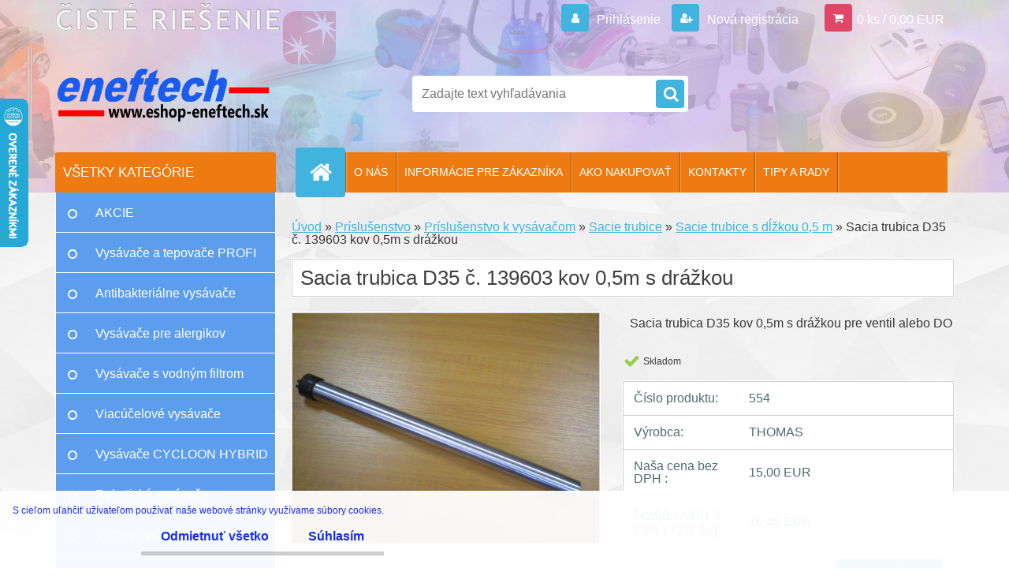

--- FILE ---
content_type: text/html; charset=utf-8
request_url: https://www.eshop-eneftech.sk/Sacia-trubica-D35-c-139603-kov-0-5m-s-drazkou-d59.htm
body_size: 20403
content:


        <!DOCTYPE html>
    <html xmlns:og="http://ogp.me/ns#" xmlns:fb="http://www.facebook.com/2008/fbml" lang="sk" class="tmpl__3r03">
      <head>
          <script>
              window.cookie_preferences = getCookieSettings('cookie_preferences');
              window.cookie_statistics = getCookieSettings('cookie_statistics');
              window.cookie_marketing = getCookieSettings('cookie_marketing');

              function getCookieSettings(cookie_name) {
                  if (document.cookie.length > 0)
                  {
                      cookie_start = document.cookie.indexOf(cookie_name + "=");
                      if (cookie_start != -1)
                      {
                          cookie_start = cookie_start + cookie_name.length + 1;
                          cookie_end = document.cookie.indexOf(";", cookie_start);
                          if (cookie_end == -1)
                          {
                              cookie_end = document.cookie.length;
                          }
                          return unescape(document.cookie.substring(cookie_start, cookie_end));
                      }
                  }
                  return false;
              }
          </script>
                    <script async src="https://www.googletagmanager.com/gtag/js?id="></script>
                            <script>
                    window.dataLayer = window.dataLayer || [];
                    function gtag(){dataLayer.push(arguments)};
                    gtag('consent', 'default', {
                        'ad_storage': String(window.cookie_marketing) !== 'false' ? 'granted' : 'denied',
                        'analytics_storage': String(window.cookie_statistics) !== 'false' ? 'granted' : 'denied',
                        'ad_personalization': String(window.cookie_statistics) !== 'false' ? 'granted' : 'denied',
                        'ad_user_data': String(window.cookie_statistics) !== 'false' ? 'granted' : 'denied'
                    });
                    dataLayer.push({
                        'event': 'default_consent'
                    });
                </script>
                        <title>Sacia trubica D35 139603 0,5m s drážkou | eneftech</title>
        <script type="text/javascript">var action_unavailable='action_unavailable';var id_language = 'sk';var id_country_code = 'SK';var language_code = 'sk-SK';var path_request = '/request.php';var type_request = 'POST';var cache_break = "2518"; var enable_console_debug = false; var enable_logging_errors = false;var administration_id_language = 'sk';var administration_id_country_code = 'SK';</script>          <script type="text/javascript" src="//ajax.googleapis.com/ajax/libs/jquery/1.8.3/jquery.min.js"></script>
          <script type="text/javascript" src="//code.jquery.com/ui/1.12.1/jquery-ui.min.js" ></script>
                  <script src="/wa_script/js/jquery.hoverIntent.minified.js?_=2025-01-22-11-52" type="text/javascript"></script>
        <script type="text/javascript" src="/admin/jscripts/jquery.qtip.min.js?_=2025-01-22-11-52"></script>
                  <script src="/wa_script/js/jquery.selectBoxIt.min.js?_=2025-01-22-11-52" type="text/javascript"></script>
                  <script src="/wa_script/js/bs_overlay.js?_=2025-01-22-11-52" type="text/javascript"></script>
        <script src="/wa_script/js/bs_design.js?_=2025-01-22-11-52" type="text/javascript"></script>
        <script src="/admin/jscripts/wa_translation.js?_=2025-01-22-11-52" type="text/javascript"></script>
        <link rel="stylesheet" type="text/css" href="/css/jquery.selectBoxIt.wa_script.css?_=2025-01-22-11-52" media="screen, projection">
        <link rel="stylesheet" type="text/css" href="/css/jquery.qtip.lupa.css?_=2025-01-22-11-52">
        
                  <script src="/wa_script/js/jquery.colorbox-min.js?_=2025-01-22-11-52" type="text/javascript"></script>
          <link rel="stylesheet" type="text/css" href="/css/colorbox.css?_=2025-01-22-11-52">
          <script type="text/javascript">
            jQuery(document).ready(function() {
              (function() {
                function createGalleries(rel) {
                  var regex = new RegExp(rel + "\\[(\\d+)]"),
                      m, group = "g_" + rel, groupN;
                  $("a[rel*=" + rel + "]").each(function() {
                    m = regex.exec(this.getAttribute("rel"));
                    if(m) {
                      groupN = group + m[1];
                    } else {
                      groupN = group;
                    }
                    $(this).colorbox({
                      rel: groupN,
                      slideshow:false,
                       maxWidth: "85%",
                       maxHeight: "85%",
                       returnFocus: false
                    });
                  });
                }
                createGalleries("lytebox");
                createGalleries("lyteshow");
              })();
            });</script>
          <script type="text/javascript">
      function init_products_hovers()
      {
        jQuery(".product").hoverIntent({
          over: function(){
            jQuery(this).find(".icons_width_hack").animate({width: "130px"}, 300, function(){});
          } ,
          out: function(){
            jQuery(this).find(".icons_width_hack").animate({width: "10px"}, 300, function(){});
          },
          interval: 40
        });
      }
      jQuery(document).ready(function(){

        jQuery(".param select, .sorting select").selectBoxIt();

        jQuery(".productFooter").click(function()
        {
          var $product_detail_link = jQuery(this).parent().find("a:first");

          if($product_detail_link.length && $product_detail_link.attr("href"))
          {
            window.location.href = $product_detail_link.attr("href");
          }
        });
        init_products_hovers();
        
        ebar_details_visibility = {};
        ebar_details_visibility["user"] = false;
        ebar_details_visibility["basket"] = false;

        ebar_details_timer = {};
        ebar_details_timer["user"] = setTimeout(function(){},100);
        ebar_details_timer["basket"] = setTimeout(function(){},100);

        function ebar_set_show($caller)
        {
          var $box_name = $($caller).attr("id").split("_")[0];

          ebar_details_visibility["user"] = false;
          ebar_details_visibility["basket"] = false;

          ebar_details_visibility[$box_name] = true;

          resolve_ebar_set_visibility("user");
          resolve_ebar_set_visibility("basket");
        }

        function ebar_set_hide($caller)
        {
          var $box_name = $($caller).attr("id").split("_")[0];

          ebar_details_visibility[$box_name] = false;

          clearTimeout(ebar_details_timer[$box_name]);
          ebar_details_timer[$box_name] = setTimeout(function(){resolve_ebar_set_visibility($box_name);},300);
        }

        function resolve_ebar_set_visibility($box_name)
        {
          if(   ebar_details_visibility[$box_name]
             && jQuery("#"+$box_name+"_detail").is(":hidden"))
          {
            jQuery("#"+$box_name+"_detail").slideDown(300);
          }
          else if(   !ebar_details_visibility[$box_name]
                  && jQuery("#"+$box_name+"_detail").not(":hidden"))
          {
            jQuery("#"+$box_name+"_detail").slideUp(0, function() {
              $(this).css({overflow: ""});
            });
          }
        }

        
        jQuery("#user_icon").hoverIntent({
          over: function(){
            ebar_set_show(this);
            jQuery("#ebar_right_content .img_cart, #basket_icon").qtip("hide");
          } ,
          out: function(){
            ebar_set_hide(this);
          },
          interval: 40
        });
        
        jQuery("#user_icon").click(function(e)
        {
          if(jQuery(e.target).attr("id") == "user_icon")
          {
            window.location.href = "https://www.eshop-eneftech.sk/eneftech/e-login/";
          }
        });

        jQuery("#basket_icon").click(function(e)
        {
          if(jQuery(e.target).attr("id") == "basket_icon")
          {
            window.location.href = "https://www.eshop-eneftech.sk/eneftech/e-basket/";
          }
        });
      BS.Basket.$default_top_basket = false;
      });
    </script>        <meta http-equiv="Content-language" content="sk">
        <meta http-equiv="Content-Type" content="text/html; charset=utf-8">
        <meta name="language" content="slovak">
        <meta name="keywords" content="sacia,trubica,d35,139603,kov,0,5m,drážkou">
        <meta name="description" content="Sacia trubica s priemerom D35 (uvádzaná aj ako D32 kvôli vnútornému priemeru 32 mm) s drážkou určená pre tepovače a centrálne vysávače. Je vhodné">
        <meta name="revisit-after" content="1 Days">
        <meta name="distribution" content="global">
        <meta name="expires" content="never">
                  <meta name="expires" content="never">
                    <link rel="previewimage" href="https://www.eshop-eneftech.sk/fotky29286/fotos/_vyr_59Sacia-trubica-D35-139603-kov-0-5-m-s-drazkou.jpg" />
                    <link rel="canonical" href="https://www.eshop-eneftech.sk/Sacia-trubica-D35-c-139603-kov-0-5m-s-drazkou-d59.htm"/>
          <meta property="og:image" content="http://www.eshop-eneftech.sk/fotky29286/fotos/_vyrn_59Sacia-trubica-D35-139603-kov-0-5-m-s-drazkou.jpg" />
<meta property="og:image:secure_url" content="https://www.eshop-eneftech.sk/fotky29286/fotos/_vyrn_59Sacia-trubica-D35-139603-kov-0-5-m-s-drazkou.jpg" />
<meta property="og:image:type" content="image/jpeg" />

<meta name="google-site-verification" content="rT_HEIQ6-3tWgkzjuCZC8Gd1g6M8MReKgBFvYq_VNnE"/>            <meta name="robots" content="index, follow">
                      <link href="//www.eshop-eneftech.sk/fotky29286/favicon.ico" rel="icon" type="image/x-icon">
          <link rel="shortcut icon" type="image/x-icon" href="//www.eshop-eneftech.sk/fotky29286/favicon.ico">
                  <link rel="stylesheet" type="text/css" href="/css/lang_dependent_css/lang_sk.css?_=2025-01-22-11-52" media="screen, projection">
                <link rel='stylesheet' type='text/css' href='/wa_script/js/styles.css?_=2025-01-22-11-52'>
        <script language='javascript' type='text/javascript' src='/wa_script/js/javascripts.js?_=2025-01-22-11-52'></script>
        <script language='javascript' type='text/javascript' src='/wa_script/js/check_tel.js?_=2025-01-22-11-52'></script>
          <script src="/assets/javascripts/buy_button.js?_=2025-01-22-11-52"></script>
            <script type="text/javascript" src="/wa_script/js/bs_user.js?_=2025-01-22-11-52"></script>
        <script type="text/javascript" src="/wa_script/js/bs_fce.js?_=2025-01-22-11-52"></script>
        <script type="text/javascript" src="/wa_script/js/bs_fixed_bar.js?_=2025-01-22-11-52"></script>
        <script type="text/javascript" src="/bohemiasoft/js/bs.js?_=2025-01-22-11-52"></script>
        <script src="/wa_script/js/jquery.number.min.js?_=2025-01-22-11-52" type="text/javascript"></script>
        <script type="text/javascript">
            BS.User.id = 29286;
            BS.User.domain = "eneftech";
            BS.User.is_responsive_layout = true;
            BS.User.max_search_query_length = 50;
            BS.User.max_autocomplete_words_count = 5;

            WA.Translation._autocompleter_ambiguous_query = ' Hľadaný výraz je pre našeptávač príliš všeobecný. Zadajte prosím ďalšie znaky, slová alebo pokračujte odoslaním formulára pre vyhľadávanie.';
            WA.Translation._autocompleter_no_results_found = ' Neboli nájdené žiadne produkty ani kategórie.';
            WA.Translation._error = " Chyba";
            WA.Translation._success = " Úspech";
            WA.Translation._warning = " Upozornenie";
            WA.Translation._multiples_inc_notify = '<p class="multiples-warning"><strong>Tento produkt je možné objednať iba v násobkoch #inc#. </strong><br><small>Vami zadaný počet kusov bol navýšený podľa tohto násobku.</small></p>';
            WA.Translation._shipping_change_selected = " Zmeniť...";
            WA.Translation._shipping_deliver_to_address = "_shipping_deliver_to_address";

            BS.Design.template = {
              name: "3r03",
              is_selected: function(name) {
                if(Array.isArray(name)) {
                  return name.indexOf(this.name) > -1;
                } else {
                  return name === this.name;
                }
              }
            };
            BS.Design.isLayout3 = true;
            BS.Design.templates = {
              TEMPLATE_ARGON: "argon",TEMPLATE_NEON: "neon",TEMPLATE_CARBON: "carbon",TEMPLATE_XENON: "xenon",TEMPLATE_AURUM: "aurum",TEMPLATE_CUPRUM: "cuprum",TEMPLATE_ERBIUM: "erbium",TEMPLATE_CADMIUM: "cadmium",TEMPLATE_BARIUM: "barium",TEMPLATE_CHROMIUM: "chromium",TEMPLATE_SILICIUM: "silicium",TEMPLATE_IRIDIUM: "iridium",TEMPLATE_INDIUM: "indium",TEMPLATE_OXYGEN: "oxygen",TEMPLATE_HELIUM: "helium",TEMPLATE_FLUOR: "fluor",TEMPLATE_FERRUM: "ferrum",TEMPLATE_TERBIUM: "terbium",TEMPLATE_URANIUM: "uranium",TEMPLATE_ZINCUM: "zincum",TEMPLATE_CERIUM: "cerium",TEMPLATE_KRYPTON: "krypton",TEMPLATE_THORIUM: "thorium",TEMPLATE_ETHERUM: "etherum",TEMPLATE_KRYPTONIT: "kryptonit",TEMPLATE_TITANIUM: "titanium",TEMPLATE_PLATINUM: "platinum"            };
        </script>
        <script>
(function(i,s,o,g,r,a,m){i['GoogleAnalyticsObject']=r;i[r]=i[r]||function(){
(i[r].q=i[r].q||[]).push(arguments)},i[r].l=1*new Date();a=s.createElement(o),
m=s.getElementsByTagName(o)[0];a.async=1;a.src=g;m.parentNode.insertBefore(a,m)
})(window,document,'script','//www.google-analytics.com/analytics.js','ga');

ga('create', 'UA-23893962-4', 'auto');
ga('send', 'pageview');
</script>

<script type="text/javascript">
  var _koloo = _koloo || [];
  _koloo['kLicense'] = 'KO-8A14DA6E-519';
  (function() {
    var kolooscr = document.createElement('script');
    var proto = (document.location.protocol=='https:' ? 'https' : 'http');
    var scins = document.getElementsByTagName('script')[0];
    kolooscr.type = 'text/javascript'; kolooscr.async=true;
    kolooscr.src = proto + '://hd.koloo.net/oo.js';
    scins.parentNode.insertBefore(kolooscr, scins);
  })();
</script>

<script type="text/javascript">
  var _koloo = _koloo || [];
  _koloo['kLicense'] = 'KO-FF62E635-571';
  (function() {
    var kolooscr = document.createElement('script');
    var proto = (document.location.protocol=='https:' ? 'https' : 'http');
    var scins = document.getElementsByTagName('script')[0];
    kolooscr.type = 'text/javascript'; kolooscr.async=true;
    kolooscr.src = proto + '://hd.koloo.net/oo.js';
    scins.parentNode.insertBefore(kolooscr, scins);
  })();
</script>
<meta name="facebook-domain-verification" content="56w97qvsvjlub01k8s7j7zxohoglk8">
          <script src="/js/progress_button/modernizr.custom.js"></script>
                      <link rel="stylesheet" type="text/css" href="/bower_components/owl.carousel/dist/assets/owl.carousel.min.css" />
            <link rel="stylesheet" type="text/css" href="/bower_components/owl.carousel/dist/assets/owl.theme.default.min.css" />
            <script src="/bower_components/owl.carousel/dist/owl.carousel.min.js"></script>
                    <link rel="stylesheet" type="text/css" href="//static.bohemiasoft.com/jave/style.css?_=2025-01-22-11-52" media="screen">
                    <link rel="stylesheet" type="text/css" href="/css/font-awesome.4.7.0.min.css" media="screen">
          <link rel="stylesheet" type="text/css" href="/sablony/nove/3r03/3r03blue/css/product_var3.css?_=2025-01-22-11-52" media="screen">
                    <link rel="stylesheet"
                type="text/css"
                id="tpl-editor-stylesheet"
                href="/sablony/nove/3r03/3r03blue/css/colors.css?_=2025-01-22-11-52"
                media="screen">

          <meta name="viewport" content="width=device-width, initial-scale=1.0">
          <link rel="stylesheet" 
                   type="text/css" 
                   href="https://static.bohemiasoft.com/custom-css/neon.css?_1764923377" 
                   media="screen">            <script src="//static.bohemiasoft.com/jave/js/jquery.masonry.min.js?_=2025-01-22-11-52" type="text/javascript"></script>
            <link rel="stylesheet" type="text/css" href="/css/steps_order.css?_=2025-01-22-11-52" media="screen"><style type="text/css">
               <!--#site_logo{
                  width: 275px;
                  height: 100px;
                  background-image: url('/fotky29286/design_setup/images/logo_logo-eneftech-eshop-450x120.png?cache_time=1543830995');
                  background-repeat: no-repeat;
                  
                }html body .myheader { 
          background-image: url('/fotky29286/design_setup/images/custom_image_centerpage.jpg?cache_time=1543830995');
          border: black;
          background-repeat: no-repeat;
          background-position: 50% 0%;
          
        }#page_background{
                  
                  background-repeat: repeat;
                  background-position: 0px 0px;
                  background-color: transparent;
                }.bgLupa{
                  padding: 0;
                  border: none;
                }
      /***font nadpisu***/
      #left-box .title_left_eshop {
          color: #ffffff!important;
      }
      /***pozadi nadpisu***/
      #left-box .title_left_eshop {
          background-color: #ed7b11!important;
      }
      /***font kategorie***/
      body #page .leftmenu2 ul li a {
                  color: #ffffff!important;
      }
      body #page .leftmenu ul li a {
                  color: #ffffff!important;
      }
      /***pozadi kategorie***/
      body #page .leftmenu2 ul li a {
                  background-color:#5c9ded!important;
      }
      body #page .leftmenu ul li a {
                  background-color:#5c9ded!important;
      }
      /***font kategorie - hover, active***/
      body #page .leftmenu2 ul li a:hover, body #page .leftmenu2 ul li.leftmenuAct a {
                  color:#10135c !important;
      }
      body #page .leftmenu ul li a:hover, body #page .leftmenu ul li.leftmenuAct a {
                  color:#10135c !important;
      }
      /***pozadi kategorie - hover, active***/
      body #page .leftmenu2 ul li a:hover, body #page .leftmenu2 ul li.leftmenuAct a {
                  background-color:#5c9ded!important;
      }
      #left-box .leftmenu > ul > li:hover > a, html #page ul li.leftmenuAct a, #left-box ul li a:hover {
                  background-color:#5c9ded!important;
      }
      /***before kategorie***/
      #left-box li a::before {
                  color: #ffffff!important; 
        } 
      /***before kategorie - hover, active***/
      .leftmenu li:hover a::before, .leftmenuAct a::before, .leftmenu2 li:hover a::before, .leftmenuAct a::before {
                  color: #ffffff!important; 
        }
      /***ramecek***/
      #left-box ul li a, #left-box .leftmenu > ul > li:hover > a, #left-box .leftmenuAct a, #left-box .leftmenu2 > ul > li:hover > a, #left-box .leftmenuAct a {
          border-color: #ffffff!important;
        }
      /***font podkategorie***/
      body #page .leftmenu2 ul ul li a {
                  color:#1a4a85!important;
        }
      body #page .leftmenu ul ul li a, body #page .leftmenu ul li.leftmenuAct ul li a {
            color:#1a4a85!important;
            border-color:#1a4a85!important;
        }
      /***pozadi podkategorie***/
      body #page .leftmenu2 ul ul li a {
                  background-color:#e3e3ed!important;
      }
      body #page .leftmenu ul ul li a, #left-box .leftmenu ul ul::after, #left-box .leftmenu ul ul, html #page ul ul li.leftmenuAct {
                  background-color:#e3e3ed!important;
      }
      /***font podkategorie - hover, active***/
      body #page .leftmenu2 ul ul li a:hover, body #page .leftmenu2 ul ul li.leftmenu2Act a{
                  color: #1a4a85 !important;
        }
      body #page .leftmenu ul ul li a:hover, body #page .leftmenu ul li.leftmenuAct ul li a:hover{
            color: #1a4a85 !important;
        }
      /***pozadi podkategorie - hover, active***/
      body #page .leftmenu2 ul ul li a:hover, body #page .leftmenu2 ul ul li.leftmenu2Act a{
                  background-color:#e3e3ed!important;
        }
      body #page .leftmenu ul ul li a:hover, body #page .leftmenu ul ul li.leftmenuAct a{
                  border-color:#e3e3ed!important;
        }
      /***before podkategorie***/
      html #left-box .leftmenu2 ul ul a::before{
                  color: #4b8cdc!important; 
        }
      html #left-box .leftmenu ul ul a::before{
                  color: #4b8cdc!important; 
      }
      /***before podkategorie - hover, active***/
      html #left-box .leftmenu2 ul ul li:hover a::before, html #left-box .leftmenu2 ul ul li.leftmenu2Act a::before{
                  color: #4b8cdc !important; 
        }
      html #left-box .leftmenu ul ul li:hover a::before, html #left-box .leftmenu ul ul li.leftmenuAct a::before{
                  color: #4b8cdc !important; 
        } /***font oddelovace***/
      body #page .leftmenu2 ul li.leftmenuCat, body #page .leftmenu2 ul li.leftmenuCat:hover {
                  color: #1a4a85!important;
        }
      body #page .leftmenu ul li.leftmenuCat, body #page .leftmenu ul li.leftmenuCat:hover {
                  color: #1a4a85!important;
        }/***pozadi oddelovace***/
      body #page .leftmenu2 ul li.leftmenuCat, body #page .leftmenu2 ul li.leftmenuCat:hover {
                  background-color:#dbdbeb!important;
        }
      body #page .leftmenu ul li.leftmenuCat, body #page .leftmenu ul li.leftmenuCat:hover {
                  background-color:#dbdbeb!important;
        }/***ramecek oddelovace***/
      .centerpage_params_filter_areas .ui-slider-range, .category-menu-sep-order-1, .category-menu-sep-order-2, .category-menu-sep-order-3, .category-menu-sep-order-4, .category-menu-sep-order-5, .category-menu-sep-order-6, .category-menu-sep-order-7, .category-menu-sep-order-8, .category-menu-sep-order-9, .category-menu-sep-order-10, .category-menu-sep-order-11, .category-menu-sep-order-12, .category-menu-sep-order-13, .category-menu-sep-order-14, .category-menu-sep-order-15, textarea:hover {
          border-color: #4b8cdc!important;
        }

 :root { 
 }
-->
                </style>          <link rel="stylesheet" type="text/css" href="/fotky29286/design_setup/css/user_defined.css?_=1486708311" media="screen, projection">
                    <script type="text/javascript" src="/admin/jscripts/wa_dialogs.js?_=2025-01-22-11-52"></script>
            <script>
      $(document).ready(function() {
        if (getCookie('show_cookie_message' + '_29286_sk') != 'no') {
          if($('#cookies-agreement').attr('data-location') === '0')
          {
            $('.cookies-wrapper').css("top", "0px");
          }
          else
          {
            $('.cookies-wrapper').css("bottom", "0px");
          }
          $('.cookies-wrapper').show();
        }

        $('#cookies-notify__close').click(function() {
          setCookie('show_cookie_message' + '_29286_sk', 'no');
          $('#cookies-agreement').slideUp();
          $("#masterpage").attr("style", "");
          setCookie('cookie_preferences', 'true');
          setCookie('cookie_statistics', 'true');
          setCookie('cookie_marketing', 'true');
          window.cookie_preferences = true;
          window.cookie_statistics = true;
          window.cookie_marketing = true;
          if(typeof gtag === 'function') {
              gtag('consent', 'update', {
                  'ad_storage': 'granted',
                  'analytics_storage': 'granted',
                  'ad_user_data': 'granted',
                  'ad_personalization': 'granted'
              });
          }
         return false;
        });

        $("#cookies-notify__disagree").click(function(){
            save_preferences();
        });

        $('#cookies-notify__preferences-button-close').click(function(){
            var cookies_notify_preferences = $("#cookies-notify-checkbox__preferences").is(':checked');
            var cookies_notify_statistics = $("#cookies-notify-checkbox__statistics").is(':checked');
            var cookies_notify_marketing = $("#cookies-notify-checkbox__marketing").is(':checked');
            save_preferences(cookies_notify_preferences, cookies_notify_statistics, cookies_notify_marketing);
        });

        function save_preferences(preferences = false, statistics = false, marketing = false)
        {
            setCookie('show_cookie_message' + '_29286_sk', 'no');
            $('#cookies-agreement').slideUp();
            $("#masterpage").attr("style", "");
            setCookie('cookie_preferences', preferences);
            setCookie('cookie_statistics', statistics);
            setCookie('cookie_marketing', marketing);
            window.cookie_preferences = preferences;
            window.cookie_statistics = statistics;
            window.cookie_marketing = marketing;
            if(marketing && typeof gtag === 'function')
            {
                gtag('consent', 'update', {
                    'ad_storage': 'granted'
                });
            }
            if(statistics && typeof gtag === 'function')
            {
                gtag('consent', 'update', {
                    'analytics_storage': 'granted',
                    'ad_user_data': 'granted',
                    'ad_personalization': 'granted',
                });
            }
            if(marketing === false && BS && BS.seznamIdentity) {
                BS.seznamIdentity.clearIdentity();
            }
        }

        /**
         * @param {String} cookie_name
         * @returns {String}
         */
        function getCookie(cookie_name) {
          if (document.cookie.length > 0)
          {
            cookie_start = document.cookie.indexOf(cookie_name + "=");
            if (cookie_start != -1)
            {
              cookie_start = cookie_start + cookie_name.length + 1;
              cookie_end = document.cookie.indexOf(";", cookie_start);
              if (cookie_end == -1)
              {
                cookie_end = document.cookie.length;
              }
              return unescape(document.cookie.substring(cookie_start, cookie_end));
            }
          }
          return "";
        }
        
        /**
         * @param {String} cookie_name
         * @param {String} value
         */
        function setCookie(cookie_name, value) {
          var time = new Date();
          time.setTime(time.getTime() + 365*24*60*60*1000); // + 1 rok
          var expires = "expires="+time.toUTCString();
          document.cookie = cookie_name + "=" + escape(value) + "; " + expires + "; path=/";
        }
      });
    </script>
    <script async src="https://www.googletagmanager.com/gtag/js?id=G-YX0PG084JY"></script><script>
window.dataLayer = window.dataLayer || [];
function gtag(){dataLayer.push(arguments);}
gtag('js', new Date());
</script>        <script type="text/javascript" src="/wa_script/js/search_autocompleter.js?_=2025-01-22-11-52"></script>
                <link rel="stylesheet" type="text/css" href="/assets/vendor/magnific-popup/magnific-popup.css" />
      <script src="/assets/vendor/magnific-popup/jquery.magnific-popup.js"></script>
      <script type="text/javascript">
        BS.env = {
          decPoint: ",",
          basketFloatEnabled: false        };
      </script>
      <script type="text/javascript" src="/node_modules/select2/dist/js/select2.min.js"></script>
      <script type="text/javascript" src="/node_modules/maximize-select2-height/maximize-select2-height.min.js"></script>
      <script type="text/javascript">
        (function() {
          $.fn.select2.defaults.set("language", {
            noResults: function() {return " Žiadny záznam nebol nájdený"},
            inputTooShort: function(o) {
              var n = o.minimum - o.input.length;
              return "_input_too_short".replace("#N#", n);
            }
          });
          $.fn.select2.defaults.set("width", "100%")
        })();

      </script>
      <link type="text/css" rel="stylesheet" href="/node_modules/select2/dist/css/select2.min.css" />
      <script type="text/javascript" src="/wa_script/js/countdown_timer.js?_=2025-01-22-11-52"></script>
      <script type="text/javascript" src="/wa_script/js/app.js?_=2025-01-22-11-52"></script>
      <script type="text/javascript" src="/node_modules/jquery-validation/dist/jquery.validate.min.js"></script>

                <link rel="stylesheet" type="text/css" href="/fotky29286/design_setup/css/__style.css?_=1555405437" />
          
          </head>
          <script type="text/javascript">
        var fb_pixel = 'active';
      </script>
      <script type="text/javascript" src="/wa_script/js/fb_pixel_func.js"></script>
        <body class="lang-sk layout3 not-home page-product-detail page-product-59 basket-empty vat-payer-y alternative-currency-n" >
        <a name="topweb"></a>
            <div id="cookies-agreement" class="cookies-wrapper" data-location="1"
         style="background-color: #ffffff;
                 opacity: 0.95"
    >
      <div class="cookies-notify-background"></div>
      <div class="cookies-notify" style="display:block!important;">
        <div class="cookies-notify__bar">
          <div class="cookies-notify__bar1">
            <div class="cookies-notify__text"
                                  style="color: #1127ed;"
                                 >
                S cieľom uľahčiť užívateľom používať naše webové stránky využívame súbory cookies.            </div>
            <div class="cookies-notify__button">
                <a href="#" id="cookies-notify__disagree" class="secondary-btn"
                   style="color: #1127ed;
                           background-color: #ffffff;
                           opacity: 1"
                >Odmietnuť všetko</a>
              <a href="#" id="cookies-notify__close"
                 style="color: #1127ed;
                        background-color: #ffffff;
                        opacity: 1"
                >Súhlasím</a>
            </div>
          </div>
                        <div class="cookies-notify__detail_box hidden"
                                  style="color: #1127ed;"
                             >
                <div id="cookies-nofify__close_detail"> Zavrieť</div>
                <div>
                    <br />
                    <b> Čo sú cookies?</b><br />
                    <span> Cookies sú krátke textové informácie, ktoré sú uložené vo Vašom prehliadači. Tieto informácie bežne používajú všetky webové stránky a ich prechádzaním dochádza k ukladaniu cookies. Pomocou partnerských skriptov, ktoré môžu stránky používať (napríklad Google analytics</span><br /><br />
                    <b> Ako môžem nastaviť prácu webu s cookies?</b><br />
                    <span> Napriek tomu, že odporúčame povoliť používanie všetkých typov cookies, prácu webu s nimi môžete nastaviť podľa vlastných preferencií pomocou checkboxov zobrazených nižšie. Po odsúhlasení nastavenia práce s cookies môžete zmeniť svoje rozhodnutie zmazaním či editáciou cookies priamo v nastavení Vášho prehliadača. Podrobnejšie informácie k premazaniu cookies nájdete v Pomocníkovi Vášho prehliadača.</span>
                </div>
                <div class="cookies-notify__checkboxes"
                                         style="color: #1127ed;"
                                     >
                    <div class="checkbox-custom checkbox-default cookies-notify__checkbox">
                        <input type="checkbox" id="cookies-notify-checkbox__functional" checked disabled />
                        <label for="cookies-notify-checkbox__functional" class="cookies-notify__checkbox_label"> Nutné</label>
                    </div>
                    <div class="checkbox-custom checkbox-default cookies-notify__checkbox">
                        <input type="checkbox" id="cookies-notify-checkbox__preferences" checked />
                        <label for="cookies-notify-checkbox__preferences" class="cookies-notify__checkbox_label"> Preferenčné</label>
                    </div>
                    <div class="checkbox-custom checkbox-default cookies-notify__checkbox">
                        <input type="checkbox" id="cookies-notify-checkbox__statistics" checked />
                        <label for="cookies-notify-checkbox__statistics" class="cookies-notify__checkbox_label"> Štatistické</label>
                    </div>
                    <div class="checkbox-custom checkbox-default cookies-notify__checkbox">
                        <input type="checkbox" id="cookies-notify-checkbox__marketing" checked />
                        <label for="cookies-notify-checkbox__marketing" class="cookies-notify__checkbox_label"> Marketingové</label>
                    </div>
                </div>
                <div id="cookies-notify__cookie_types">
                    <div class="cookies-notify__cookie_type cookie-active" data-type="functional">
                         Nutné (13)
                    </div>
                    <div class="cookies-notify__cookie_type" data-type="preferences">
                         Preferenčné (1)
                    </div>
                    <div class="cookies-notify__cookie_type" data-type="statistics">
                         Štatistické (15)
                    </div>
                    <div class="cookies-notify__cookie_type" data-type="marketing">
                         Marketingové (15)
                    </div>
                    <div class="cookies-notify__cookie_type" data-type="unclassified">
                         Neklasifikované (7)
                    </div>
                </div>
                <div id="cookies-notify__cookie_detail">
                    <div class="cookie-notify__cookie_description">
                        <span id="cookie-notify__description_functional" class="cookie_description_active"> Tieto informácie sú nevyhnutné k správnemu chodu webovej stránky ako napríklad vkladanie tovaru do košíka, uloženie vyplnených údajov alebo prihlásenie do zákazníckej sekcie.</span>
                        <span id="cookie-notify__description_preferences" class="hidden"> Tieto cookies umožnia prispôsobiť správanie alebo vzhľad stránky podľa Vašich potrieb, napríklad voľba jazyka.</span>
                        <span id="cookie-notify__description_statistics" class="hidden"> Vďaka týmto cookies môžu majitelia aj developeri webu viac porozumieť správaniu užívateľov a vyvijať stránku tak, aby bola čo najviac prozákaznícka. Teda aby ste čo najrýchlejšie našli hľadaný tovar alebo čo najľahšie dokončili jeho nákup.</span>
                        <span id="cookie-notify__description_marketing" class="hidden"> Tieto informácie umožnia personalizovať zobrazenie ponúk priamo pre Vás vďaka historickej skúsenosti prehliadania predchádzajúcich stránok a ponúk.</span>
                        <span id="cookie-notify__description_unclassified" class="hidden"> Tieto cookies zatiaľ neboli roztriedené do vlastnej kategórie.</span>
                    </div>
                    <style>
                        #cookies-notify__cookie_detail_table td
                        {
                            color: #1127ed                        }
                    </style>
                    <table class="table" id="cookies-notify__cookie_detail_table">
                        <thead>
                            <tr>
                                <th> Meno</th>
                                <th> Účel</th>
                                <th> Vypršanie</th>
                            </tr>
                        </thead>
                        <tbody>
                                                    <tr>
                                <td>show_cookie_message</td>
                                <td>Ukladá informácie o potrebe zobrazenia cookie lišty</td>
                                <td>1 rok</td>
                            </tr>
                                                        <tr>
                                <td>__zlcmid</td>
                                <td>Tento súbor cookie sa používa na uloženie identity návštevníka počas návštev a preferencie návštevníka deaktivovať našu funkciu živého chatu. </td>
                                <td>1 rok</td>
                            </tr>
                                                        <tr>
                                <td>__cfruid</td>
                                <td>Tento súbor cookie je súčasťou služieb poskytovaných spoločnosťou Cloudflare – vrátane vyrovnávania záťaže, doručovania obsahu webových stránok a poskytovania pripojenia DNS pre prevádzkovateľov webových stránok. </td>
                                <td>relácie</td>
                            </tr>
                                                        <tr>
                                <td>_auth</td>
                                <td>Zaisťuje bezpečnosť prehliadania návštevníkov tým, že zabraňuje falšovaniu požiadaviek medzi stránkami. Tento súbor cookie je nevyhnutný pre bezpečnosť webu a návštevníka. </td>
                                <td>1 rok</td>
                            </tr>
                                                        <tr>
                                <td>csrftoken</td>
                                <td>Pomáha predchádzať útokom Cross-Site Request Forgery (CSRF).</td>
                                <td>1 rok</td>
                            </tr>
                                                        <tr>
                                <td>PHPSESSID</td>
                                <td>Zachováva stav užívateľskej relácie naprieč požiadavkami na stránky. </td>
                                <td>relácie</td>
                            </tr>
                                                        <tr>
                                <td>rc::a</td>
                                <td>Tento súbor cookie sa používa na rozlíšenie medzi ľuďmi a robotmi. To je výhodné pre web, aby
vytvárať platné správy o používaní ich webových stránok. </td>
                                <td>persistentní</td>
                            </tr>
                                                        <tr>
                                <td>rc::c</td>
                                <td>Tento súbor cookie sa používa na rozlíšenie medzi ľuďmi a robotmi. </td>
                                <td>relácie</td>
                            </tr>
                                                        <tr>
                                <td>AWSALBCORS</td>
                                <td>Registruje, ktorý server-cluster obsluhuje návštevníka. To sa používa v kontexte s vyrovnávaním záťaže, aby sa optimalizovala užívateľská skúsenosť. </td>
                                <td>6 dnů</td>
                            </tr>
                                                        <tr>
                                <td>18plus_allow_access#</td>
                                <td>Ukladá informáciu o odsúhlasení okna 18+ pre web.</td>
                                <td>neznámy</td>
                            </tr>
                                                        <tr>
                                <td>18plus_cat#</td>
                                <td>Ukladá informáciu o odsúhlasení okna 18+ pre kategóriu.</td>
                                <td>neznámy</td>
                            </tr>
                                                        <tr>
                                <td>bs_slide_menu</td>
                                <td></td>
                                <td>neznámy</td>
                            </tr>
                                                        <tr>
                                <td>left_menu</td>
                                <td>Ukladá informáciu o spôsobe zobrazenia ľavého menu.</td>
                                <td>neznámy</td>
                            </tr>
                                                    </tbody>
                    </table>
                    <div class="cookies-notify__button">
                        <a href="#" id="cookies-notify__preferences-button-close"
                           style="color: #000000;
                                background-color: #c8c8c8;
                                opacity: 1">
                            Uložiť nastavenia                        </a>
                    </div>
                </div>
            </div>
                    </div>
      </div>
    </div>
    
  <div id="responsive_layout_large"></div><div id="page">    <script type="text/javascript">
      var responsive_articlemenu_name = ' Menu';
      var responsive_eshopmenu_name = ' E-shop';
    </script>
        <div class="myheader">
            <div class="content">
            <div class="logo-wrapper">
            <a id="site_logo" href="//www.eshop-eneftech.sk" class="mylogo" aria-label="Logo"></a>
    </div>
                <div id="search">
      <form name="search" id="searchForm" action="/search-engine.htm" method="GET" enctype="multipart/form-data">
        <label for="q" class="title_left2"> Hľadanie</label>
        <p>
          <input name="slovo" type="text" class="inputBox" id="q" placeholder=" Zadajte text vyhľadávania" maxlength="50">
          
          <input type="hidden" id="source_service" value="www.webareal.sk">
        </p>
        <div class="wrapper_search_submit">
          <input type="submit" class="search_submit" aria-label="search" name="search_submit" value="">
        </div>
        <div id="search_setup_area">
          <input id="hledatjak2" checked="checked" type="radio" name="hledatjak" value="2">
          <label for="hledatjak2">Hľadať v tovare</label>
          <br />
          <input id="hledatjak1"  type="radio" name="hledatjak" value="1">
          <label for="hledatjak1">Hľadať v článkoch</label>
                    <script type="text/javascript">
            function resolve_search_mode_visibility()
            {
              if (jQuery('form[name=search] input').is(':focus'))
              {
                if (jQuery('#search_setup_area').is(':hidden'))
                {
                  jQuery('#search_setup_area').slideDown(400);
                }
              }
              else
              {
                if (jQuery('#search_setup_area').not(':hidden'))
                {
                  jQuery('#search_setup_area').slideUp(400);
                }
              }
            }

            $('form[name=search] input').click(function() {
              this.focus();
            });

            jQuery('form[name=search] input')
                .focus(function() {
                  resolve_search_mode_visibility();
                })
                .blur(function() {
                  setTimeout(function() {
                    resolve_search_mode_visibility();
                  }, 1000);
                });

          </script>
                  </div>
      </form>
    </div>
          </div>
          </div>
    <div id="page_background">      <div class="hack-box"><!-- HACK MIN WIDTH FOR IE 5, 5.5, 6  -->
                  <div id="masterpage" style="margin-bottom:95px;"><!-- MASTER PAGE -->
              <div id="header">          </div><!-- END HEADER -->
          
  <div id="ebar" class="" >        <div id="ebar_set">
                <div id="user_icon">

                            <div id="user_detail">
                    <div id="user_arrow_tag"></div>
                    <div id="user_content_tag">
                        <div id="user_content_tag_bg">
                            <a href="/eneftech/e-login/"
                               class="elink user_login_text"
                               >
                               Prihlásenie                            </a>
                            <a href="/eneftech/e-register/"
                               class="elink user-logout user_register_text"
                               >
                               Nová registrácia                            </a>
                        </div>
                    </div>
                </div>
            
        </div>
        
                <div id="basket_icon" >
            <div id="basket_detail">
                <div id="basket_arrow_tag"></div>
                <div id="basket_content_tag">
                    <a id="quantity_tag" href="/eneftech/e-basket" rel="nofollow" class="elink">0 ks / 0,00&nbsp;EUR</a>
                                    </div>
            </div>
        </div>
                <a id="basket_tag"
           href="eneftech/e-basket"
           rel="nofollow"
           class="elink">
            <span id="basket_tag_left">&nbsp;</span>
            <span id="basket_tag_right">
                0 ks            </span>
        </a>
                </div></div>    <!--[if IE 6]>
    <style>
    #main-menu ul ul{visibility:visible;}
    </style>
    <![endif]-->

    
    <div id="topmenu"><!-- TOPMENU -->
            <div id="main-menu" class="">
                 <ul>
            <li class="eshop-menu-home">
              <a href="//www.eshop-eneftech.sk" class="top_parent_act" aria-label="Homepage">
                              </a>
            </li>
          </ul>
          
<ul><li class="eshop-menu-1 eshop-menu-order-1 eshop-menu-odd"><a href="/o-nas"  class="top_parent">O NÁS</a> <ul><!--[if lte IE 7]><table><tr><td><![endif]--> <li class="eshop-submenu-12"><a target="_new" href="https://www.najnakup.sk/eshop-eneftech-sk" >Recenzie zákazníkov NajNákup</a></li><li class="eshop-submenu-10"><a target="_new" href="https://obchody.heureka.sk/eshop-eneftech-sk/recenze/overene" >Recenzie zákazníkov Heuréky</a></li><li class="eshop-submenu-1"><a href="/ENEFTECH-CISTE-RIESENIE-a1_1.htm" >ENEFTECH - ČISTÉ RIEŠENIE</a></li> <!--[if lte IE 7]></td></tr></table><![endif]--></ul> 
</li></ul>
<ul><li class="eshop-menu-3 eshop-menu-order-2 eshop-menu-even"><a href="/INFORMACIE-PRE-ZAKAZNIKA-a3_0.htm"  class="top_parent">INFORMÁCIE PRE ZÁKAZNÍKA</a> <ul><!--[if lte IE 7]><table><tr><td><![endif]--> <li class="eshop-submenu-3"><a href="/Obchodne-podmienky-a3_3.htm" >Obchodné podmienky</a></li><li class="eshop-submenu-4"><a href="/Reklamacny-poriadok-a3_4.htm" >Reklamačný poriadok</a></li><li class="eshop-submenu-5"><a href="/Platba-a-doprava-tovaru-a3_5.htm" >Platba a doprava tovaru</a></li><li class="eshop-submenu-6"><a href="/Poucenie-o-odstupeni-od-zmluvy-a3_6.htm" >Poučenie o odstúpení od zmluvy</a></li><li class="eshop-submenu-7"><a href="/Formular-odstupenia-od-zmluvy-a3_7.htm" >Formulár odstúpenia od zmluvy</a></li><li class="eshop-submenu-11"><a href="/Ochrana-osobnych-udajov-a3_11.htm" >Ochrana osobných údajov</a></li> <!--[if lte IE 7]></td></tr></table><![endif]--></ul> 
</li></ul>
<ul><li class="eshop-menu-4 eshop-menu-order-3 eshop-menu-odd"><a href="/ako-nakupovat"  class="top_parent">AKO NAKUPOVAŤ</a> <ul><!--[if lte IE 7]><table><tr><td><![endif]--> <li class="eshop-submenu-13"><a target="_self" href="https://www.eshop-eneftech.sk/ako-nakupovat" >Ako objednať tovar</a></li><li class="eshop-submenu-9"><a href="/Ako-si-uplatnit-kupon-na-zlavu-a4_9.htm" >Ako si uplatniť kupón na zľavu</a></li> <!--[if lte IE 7]></td></tr></table><![endif]--></ul> 
</li></ul>
<ul><li class="eshop-menu-2 eshop-menu-order-4 eshop-menu-even"><a href="/kontakty"  class="top_parent">KONTAKTY</a>
</li></ul>
<ul><li class="eshop-menu-5 eshop-menu-order-5 eshop-menu-odd"><a href="/tipy-a-rady-od-eneftechu"  class="top_parent">TIPY A RADY</a> <ul><!--[if lte IE 7]><table><tr><td><![endif]--> <li class="eshop-submenu-14"><a href="/Zaznamy-vysielani-odpovede-a5_14.htm" >Záznamy vysielaní - odpovede</a></li> <!--[if lte IE 7]></td></tr></table><![endif]--></ul> 
</li></ul>      </div>
    </div><!-- END TOPMENU -->
              <div id="aroundpage"><!-- AROUND PAGE -->
            
      <!-- LEFT BOX -->
      <div id="left-box">
              <div class="menu-typ-2 masonry_enabled" id="left_eshop">
                <p class="title_left_eshop"> VŠETKY KATEGÓRIE   </p>
          
        <div id="inleft_eshop">
          <div class="leftmenu">
                <ul class="root-eshop-menu">
              <li class="leftmenuDef category-menu-13 category-menu-order-1 category-menu-odd">
          <a href="/tovar-v-akcii">AKCIE</a>        </li>

                <li class="leftmenuDef category-menu-31 category-menu-order-2 category-menu-even">
          <a href="/profesionalne-vysavace-a-tepovace-profi-europe">Vysávače a tepovače PROFI </a>        </li>

                <li class="leftmenuDef category-menu-4 category-menu-order-3 category-menu-odd">
          <a href="/antibakterialne-vysavace">Antibakteriálne vysávače</a>        </li>

                <li class="leftmenuDef category-menu-2 category-menu-order-4 category-menu-even">
          <a href="/vysavace-pre-alergikov">Vysávače pre alergikov</a>        </li>

                <li class="leftmenuDef category-menu-21 category-menu-order-5 category-menu-odd">
          <a href="/vysavace-s-vodnym-filtrom">Vysávače s vodným filtrom</a>        </li>

                <li class="leftmenuDef category-menu-5 category-menu-order-6 category-menu-even">
          <a href="/viacucelove-vysavace-thomas">Viacúčelové vysávače   </a>        </li>

                <li class="leftmenuDef category-menu-30 category-menu-order-7 category-menu-odd">
          <a href="/bezvreckove-vysavace-thomas-cycloon-hybrid">Vysávače CYCLOON HYBRID</a>        </li>

                <li class="leftmenuDef category-menu-25 category-menu-order-8 category-menu-even">
          <a href="/roboticke-vysavace">Robotické vysávače</a>        </li>

                <li class="leftmenuDef category-menu-29 category-menu-order-9 category-menu-odd">
          <a href="/tycove-vysavace-thomas">Tyčové vysávače THOMAS</a>        </li>

                <li class="leftmenuDef category-menu-28 category-menu-order-10 category-menu-even">
          <a href="/profesionalne-vysavace">Profesionálne vysávače </a>        </li>

                <li class="leftmenuDef category-menu-20 category-menu-order-11 category-menu-odd">
          <a href="/priemyselne-vysavace">Priemyselné vysávače PROFI</a>        </li>

                <li class="leftmenuDef category-menu-22 category-menu-order-12 category-menu-even">
          <a href="/priemyselne-vysavace-s-oklepom-filtra">Vysávače s oklepom filtra</a>        </li>

                <li class="leftmenuDef category-menu-6 category-menu-order-13 category-menu-odd">
          <a href="/tepovace-extraktory">Tepovače - extraktory PROFI </a>        </li>

                <li class="leftmenuDef category-menu-26 category-menu-order-14 category-menu-even">
          <a href="/hobot">Čističe okien HOBOT </a>        </li>

                <li class="leftmenuDef category-menu-19 category-menu-order-15 category-menu-odd">
          <a href="/cistice-okien">Stierky na sklo THOMAS</a>        </li>

                <li class="leftmenuDef category-menu-8 category-menu-order-16 category-menu-even">
          <a href="/zmykacky-pradla">Žmýkačky prádla THOMAS</a>        </li>

                <li class="leftmenuDef category-menu-17 category-menu-order-17 category-menu-odd">
          <a href="/naparovacie-zehliace-systemy">Žehliace systémy SteamOne</a>        </li>

                <li class="leftmenuDef category-menu-7 category-menu-order-18 category-menu-even">
          <a href="/parne-cistice">Parné čističe THOMAS</a>        </li>

                <li class="leftmenuDef category-menu-9 category-menu-order-19 category-menu-odd">
          <a href="/podlahove-umyvacie-stroje">Podlahové umývacie stroje</a>        </li>

                <li class="sub leftmenuDef category-menu-10 category-menu-order-20 category-menu-even selected-category">
          <a href="/prislusenstvo-k-vysavacom-a-tepovacom">Príslušenstvo&#187;      <!--[if IE 7]><!--></a><!--<![endif]-->
      <!--[if lte IE 6]><table><tr><td><![endif]-->
          <ul class="eshop-submenu level-2">
              <li class="sub leftmenuDef category-submenu-16 selected-category masonry_item">
          <a href="/prislusenstvo-k-vysavacom">Príslušenstvo k vysávačom&#187;      <!--[if IE 7]><!--></a><!--<![endif]-->
      <!--[if lte IE 6]><table><tr><td><![endif]-->
          <ul class="eshop-submenu level-3">
              <li class="sub leftmenuDef category-submenu-20">
          <a href="/filtre-a-sacky-do-vysavacov">Filtre a sáčky do vysávačov&#187;      <!--[if IE 7]><!--></a><!--<![endif]-->
      <!--[if lte IE 6]><table><tr><td><![endif]-->
          <ul class="eshop-submenu level-4">
              <li class="leftmenuDef category-submenu-24">
          <a href="/Pre-priemyselne-vysavace-c10_24_4.htm">Pre priemyselné vysávače</a>        </li>

                <li class="leftmenuDef category-submenu-25">
          <a href="/Pre-vysavace-s-vodnym-filtrom-c10_25_4.htm">Pre vysávače s vodným filtrom</a>        </li>

                <li class="leftmenuDef category-submenu-26">
          <a href="/Pre-vysavace-RAYCOP-c10_26_4.htm">Pre vysávače RAYCOP</a>        </li>

            </ul>
      <style>
        #left-box .remove_point a::before
        {
          display: none;
        }
      </style>
          <!--[if lte IE 6]></td></tr></table></a><![endif]-->
      </a>        </li>

                <li class="sub leftmenuDef category-submenu-21">
          <a href="/hadice-na-vysavace"> Hadice pre vysávače&#187;      <!--[if IE 7]><!--></a><!--<![endif]-->
      <!--[if lte IE 6]><table><tr><td><![endif]-->
          <ul class="eshop-submenu level-4">
              <li class="leftmenuDef category-submenu-27">
          <a href="/Hadice-k-vysavacom-D-50-c10_27_4.htm">Hadice k vysávačom D 50</a>        </li>

                <li class="leftmenuDef category-submenu-28">
          <a href="/Hadice-k-vysavacom-D-35-c10_28_4.htm">Hadice k vysávačom D 35</a>        </li>

            </ul>
      <style>
        #left-box .remove_point a::before
        {
          display: none;
        }
      </style>
          <!--[if lte IE 6]></td></tr></table></a><![endif]-->
      </a>        </li>

                <li class="sub leftmenuDef category-submenu-22 selected-category">
          <a href="/Sacie-trubice-c10_22_3.htm">Sacie trubice&#187;      <!--[if IE 7]><!--></a><!--<![endif]-->
      <!--[if lte IE 6]><table><tr><td><![endif]-->
          <ul class="eshop-submenu level-4">
              <li class="leftmenuDef category-submenu-29 selected-category">
          <a href="/Sacie-trubice-s-d-zkou-0-5-m-c10_29_4.htm">Sacie trubice s dĺžkou 0,5 m</a>        </li>

                <li class="leftmenuDef category-submenu-30">
          <a href="/Sacie-trubice-teleskopicke-c10_30_4.htm">Sacie trubice teleskopické</a>        </li>

            </ul>
      <style>
        #left-box .remove_point a::before
        {
          display: none;
        }
      </style>
          <!--[if lte IE 6]></td></tr></table></a><![endif]-->
      </a>        </li>

                <li class="sub leftmenuDef category-submenu-23">
          <a href="/hubice">Hubice, nástavce na vysávanie&#187;      <!--[if IE 7]><!--></a><!--<![endif]-->
      <!--[if lte IE 6]><table><tr><td><![endif]-->
          <ul class="eshop-submenu level-4">
              <li class="leftmenuDef category-submenu-31">
          <a href="/Hubice-nastavce-D-50-c10_31_4.htm">Hubice, nástavce D 50</a>        </li>

                <li class="leftmenuDef category-submenu-32">
          <a href="/Hubice-na-podlahy-c10_32_4.htm">Hubice na podlahy</a>        </li>

                <li class="leftmenuDef category-submenu-33">
          <a href="/Hubice-D-35-na-calunenie-c10_33_4.htm">Hubice D 35 na čalúnenie</a>        </li>

                <li class="leftmenuDef category-submenu-34">
          <a href="/Hubice-nastavce-D-35-ostatne-c10_34_4.htm">Hubice, nástavce D 35 ostatné</a>        </li>

            </ul>
      <style>
        #left-box .remove_point a::before
        {
          display: none;
        }
      </style>
          <!--[if lte IE 6]></td></tr></table></a><![endif]-->
      </a>        </li>

            </ul>
      <style>
        #left-box .remove_point a::before
        {
          display: none;
        }
      </style>
          <!--[if lte IE 6]></td></tr></table></a><![endif]-->
      </a>        </li>

                <li class="sub leftmenuDef category-submenu-17 masonry_item">
          <a href="/prislusenstvo-k-tepovacom">Príslušenstvo k tepovačom&#187;      <!--[if IE 7]><!--></a><!--<![endif]-->
      <!--[if lte IE 6]><table><tr><td><![endif]-->
          <ul class="eshop-submenu level-3">
              <li class="leftmenuDef category-submenu-100">
          <a href="/sady-prislusenstva-k-tepovacom-profi-europe">Sady príslušenstva k tepovačom</a>        </li>

                <li class="sub leftmenuDef category-submenu-35">
          <a href="/Hadice-k-tepovacom-c10_35_3.htm">Hadice k tepovačom&#187;      <!--[if IE 7]><!--></a><!--<![endif]-->
      <!--[if lte IE 6]><table><tr><td><![endif]-->
          <ul class="eshop-submenu level-4">
              <li class="leftmenuDef category-submenu-36">
          <a href="/Sacie-hadice-k-tepovacom-c10_36_4.htm">Sacie hadice k tepovačom</a>        </li>

                <li class="leftmenuDef category-submenu-37">
          <a href="/Hadicky-na-cistiaci-roztok-c10_37_4.htm">Hadičky na čistiaci roztok</a>        </li>

            </ul>
      <style>
        #left-box .remove_point a::before
        {
          display: none;
        }
      </style>
          <!--[if lte IE 6]></td></tr></table></a><![endif]-->
      </a>        </li>

                <li class="leftmenuDef category-submenu-38">
          <a href="/Sacie-trubice-k-tepovacom-c10_38_3.htm">Sacie trubice k tepovačom</a>        </li>

                <li class="sub leftmenuDef category-submenu-39">
          <a href="/Hubice-na-tepovanie-a-umyvanie-c10_39_3.htm">Hubice na tepovanie a umývanie&#187;      <!--[if IE 7]><!--></a><!--<![endif]-->
      <!--[if lte IE 6]><table><tr><td><![endif]-->
          <ul class="eshop-submenu level-4">
              <li class="leftmenuDef category-submenu-40">
          <a href="/Hubice-na-tepovanie-c10_40_4.htm">Hubice na tepovanie</a>        </li>

                <li class="leftmenuDef category-submenu-41">
          <a href="/Adaptery-a-utierky-na-umyvanie-c10_41_4.htm">Adaptéry a utierky na umývanie</a>        </li>

            </ul>
      <style>
        #left-box .remove_point a::before
        {
          display: none;
        }
      </style>
          <!--[if lte IE 6]></td></tr></table></a><![endif]-->
      </a>        </li>

                <li class="leftmenuDef category-submenu-45">
          <a href="/Prevadzkove-prislusenstvo-c10_45_3.htm">Prevádzkové príslušenstvo</a>        </li>

            </ul>
      <style>
        #left-box .remove_point a::before
        {
          display: none;
        }
      </style>
          <!--[if lte IE 6]></td></tr></table></a><![endif]-->
      </a>        </li>

                <li class="sub leftmenuDef category-submenu-95 masonry_item">
          <a href="/prislusenstvo-k-robotickym-pristrojom">K robotickým prístrojom    &#187;      <!--[if IE 7]><!--></a><!--<![endif]-->
      <!--[if lte IE 6]><table><tr><td><![endif]-->
          <ul class="eshop-submenu level-3">
              <li class="leftmenuDef category-submenu-96">
          <a href="/prislusenstvo-neato">Príslušenstvo Neato</a>        </li>

                <li class="leftmenuDef category-submenu-97">
          <a href="/prislusenstvo-hobot">Príslušenstvo Hobot  </a>        </li>

                <li class="leftmenuDef category-submenu-98">
          <a href="/prislusenstvo-cleanmate">Príslušenstvo CleanMate</a>        </li>

                <li class="leftmenuDef category-submenu-102">
          <a href="/Prislusenstvo-Grillbot-c10_102_3.htm">Príslušenstvo Grillbot </a>        </li>

            </ul>
      <style>
        #left-box .remove_point a::before
        {
          display: none;
        }
      </style>
          <!--[if lte IE 6]></td></tr></table></a><![endif]-->
      </a>        </li>

                <li class="sub leftmenuDef category-submenu-18 masonry_item">
          <a href="/K-podlahovym-strojom-c10_18_2.htm">K podlahovým strojom&#187;      <!--[if IE 7]><!--></a><!--<![endif]-->
      <!--[if lte IE 6]><table><tr><td><![endif]-->
          <ul class="eshop-submenu level-3">
              <li class="leftmenuDef category-submenu-44">
          <a href="/Prislusenstvo-Lavor-Sprinter-c10_44_3.htm">Príslušenstvo Lavor Sprinter</a>        </li>

            </ul>
      <style>
        #left-box .remove_point a::before
        {
          display: none;
        }
      </style>
          <!--[if lte IE 6]></td></tr></table></a><![endif]-->
      </a>        </li>

            </ul>
      <style>
        #left-box .remove_point a::before
        {
          display: none;
        }
      </style>
          <!--[if lte IE 6]></td></tr></table></a><![endif]-->
      </a>        </li>

                <li class="sub leftmenuDef category-menu-11 category-menu-order-21 category-menu-odd">
          <a href="/cistiace-prostriedky">Čistiace prostriedky&#187;      <!--[if IE 7]><!--></a><!--<![endif]-->
      <!--[if lte IE 6]><table><tr><td><![endif]-->
          <ul class="eshop-submenu level-2">
              <li class="leftmenuDef category-submenu-49 masonry_item">
          <a href="/prostriedky-na-tepovanie">Na koberce a čalúnenie</a>        </li>

                <li class="leftmenuDef category-submenu-50 masonry_item">
          <a href="/cistiace-prostriedky-na-podlahy">Na podlahy</a>        </li>

                <li class="leftmenuDef category-submenu-51 masonry_item">
          <a href="/Ostatne-c11_51_2.htm">Ostatné</a>        </li>

            </ul>
      <style>
        #left-box .remove_point a::before
        {
          display: none;
        }
      </style>
          <!--[if lte IE 6]></td></tr></table></a><![endif]-->
      </a>        </li>

                <li class="leftmenuDef category-menu-14 category-menu-order-22 category-menu-even">
          <a href="/zazracne-cistiace-hubky">Zázračné čistiace hubky</a>        </li>

                <li class="sub leftmenuDef category-menu-1 category-menu-order-23 category-menu-odd">
          <a href="/centralne-vysavace">Centrálne vysávače &#187;      <!--[if IE 7]><!--></a><!--<![endif]-->
      <!--[if lte IE 6]><table><tr><td><![endif]-->
          <ul class="eshop-submenu level-2">
              <li class="leftmenuDef category-submenu-1 masonry_item">
          <a href="/Vysavace-agregaty-THOMAS-c1_1_2.htm">Vysávače - agregáty THOMAS</a>        </li>

                <li class="sub leftmenuDef category-submenu-2 masonry_item">
          <a href="/Prislusenstvo-k-CV-c1_2_2.htm">Príslušenstvo k CV  &#187;      <!--[if IE 7]><!--></a><!--<![endif]-->
      <!--[if lte IE 6]><table><tr><td><![endif]-->
          <ul class="eshop-submenu level-3">
              <li class="leftmenuDef category-submenu-4">
          <a href="/Montazne-prislusenstvo-k-CV-c1_4_3.htm">Montážne príslušenstvo k CV</a>        </li>

                <li class="leftmenuDef category-submenu-5">
          <a href="/Prevadzkove-prislusenstvo-k-CV-c1_5_3.htm">Prevádzkové príslušenstvo k CV</a>        </li>

            </ul>
      <style>
        #left-box .remove_point a::before
        {
          display: none;
        }
      </style>
          <!--[if lte IE 6]></td></tr></table></a><![endif]-->
      </a>        </li>

            </ul>
      <style>
        #left-box .remove_point a::before
        {
          display: none;
        }
      </style>
          <!--[if lte IE 6]></td></tr></table></a><![endif]-->
      </a>        </li>

                <li class="sub leftmenuDef category-menu-12 category-menu-order-24 category-menu-even">
          <a href="/Nahradne-diely-c12_0_1.htm">Náhradné diely&#187;      <!--[if IE 7]><!--></a><!--<![endif]-->
      <!--[if lte IE 6]><table><tr><td><![endif]-->
          <ul class="eshop-submenu level-2">
              <li class="leftmenuDef category-submenu-103 masonry_item">
          <a href="/Vysavace-a-tepovace-THOMAS-c12_103_2.htm">Vysávače a tepovače THOMAS</a>        </li>

                <li class="leftmenuDef category-submenu-104 masonry_item">
          <a href="/Zmykacky-odstredivky-THOMAS-c12_104_2.htm">Žmýkačky - odstredivky THOMAS</a>        </li>

                <li class="leftmenuDef category-submenu-105 masonry_item">
          <a href="/Vysavace-a-tepovace-PROFI-c12_105_2.htm">Vysávače a tepovače PROFI</a>        </li>

            </ul>
      <style>
        #left-box .remove_point a::before
        {
          display: none;
        }
      </style>
          <!--[if lte IE 6]></td></tr></table></a><![endif]-->
      </a>        </li>

            </ul>
      <style>
        #left-box .remove_point a::before
        {
          display: none;
        }
      </style>
              </div>
        </div>

        
        <div id="footleft1">
                  </div>

            </div>
          <div id="left3">
      <div id="inleft3_top"></div>
      <div id="inleft3">
        <div id="showHeurekaBadgeHere-2"> </div>
<p>
<script type="text/javascript">// <![CDATA[
var _hwq = _hwq || [];
    _hwq.push(['setKey', 'C5898FDF82DE6EC1FBFF7717F6B19291']);_hwq.push(['showWidget', '2', '15579', 'eshop-eneftech.sk', 'eshop-eneftech-sk']);(function() {
    var ho = document.createElement('script'); ho.type = 'text/javascript'; ho.async = true;
    ho.src = 'https://ssl.heureka.sk/direct/i/gjs.php?n=wdgt&sak=C5898FDF82DE6EC1FBFF7717F6B19291';
    var s = document.getElementsByTagName('script')[0]; s.parentNode.insertBefore(ho, s);
})();
// ]]></script>
</p>
<p> </p>
<p><a title="Hodnotenie zákazníkov NajNákup" href="https://www.najnakup.sk/eshop-eneftech-sk" target="_blank" rel="noopener"><img src="/fotky29286/ooz_150x97.png" alt="" width="150" height="97" /></a></p>
<p> </p>
<p> </p>
<p><a title="Quatro - jednoduchý nákup na splátky" href="https://www.quatro.sk/ako-nakupovat" target="_blank" rel="noopener"> <img src="https://www.quatro.sk/affiliate/quatro_336x280.jpg" alt="Quatro - jednoduchý nákup na splátky" width="336" height="280" /></a></p>
<p> </p>
<p><a title="Výpočet splátok" href="https://quatro.vub.sk/kalkulacka/I1295" target="_blank" rel="noopener"><img src="/fotky29286/Quatro kalkulačka.png" alt="" width="187" height="39" /><br><br></a></p>
<p><a href="https://www.youtube.com/watch?v=i2tDOo-HGNU" target="_blank" rel="noopener">KLIKNITE SEM - AKO NAKUPOVAŤ CEZ QUATRO</a></p>
<div>  
<div>     </div>
<div> <img src="/fotky29286/platba-kartou.png" alt="Platba kartou" width="136" height="35" /><img src="/fotky29286/maestro.jpg" alt="" width="50" height="34" /></div>
<div></div>
<div></div>
<p> </p>
</div>
<p><a href="https://mall.sk/partner/eshop-eneftech-sk" target="_blank" rel="noopener" action=""><img src="https://i.cdn.nrholding.net/document/46896812" width="202" height="74" alt="Najdete nás i na MALL.SK" /></a></p>              </div>
      <div id="inleft3_foot"></div>
    </div>
          </div><!-- END LEFT BOX -->
            <div id="right-box"><!-- RIGHT BOX2 -->
              </div><!-- END RIGHT BOX -->
      

            <hr class="hide">
                        <div id="centerpage2"><!-- CENTER PAGE -->
              <div id="incenterpage2"><!-- in the center -->
                <script type="text/javascript">
  var product_information = {
    id: '59',
    name: 'Sacia trubica D35 č. 139603 kov 0,5m s drážkou',
    brand: '',
    price: '18.45',
    category: 'Sacie trubice s dĺžkou 0,5 m',
    is_variant: false,
    variant_id: 0  };
</script>
        <div id="fb-root"></div>
    <script>(function(d, s, id) {
            var js, fjs = d.getElementsByTagName(s)[0];
            if (d.getElementById(id)) return;
            js = d.createElement(s); js.id = id;
            js.src = "//connect.facebook.net/ sk_SK/all.js#xfbml=1&appId=";
            fjs.parentNode.insertBefore(js, fjs);
        }(document, 'script', 'facebook-jssdk'));</script>
      <script type="application/ld+json">
      {
        "@context": "http://schema.org",
        "@type": "Product",
                "name": "Sacia trubica D35 139603 0,5m s drážkou | eneftech",
        "description": "Sacia trubica s priemerom D35 (uvádzaná aj ako D32 kvôli vnútornému priemeru 32 mm) s drážkou určená pre tepovače a centrálne",
                "image": ["https://www.eshop-eneftech.sk/fotky29286/fotos/_vyr_59Sacia-trubica-D35-139603-kov-0-5-m-s-drazkou.jpg",
"https://www.eshop-eneftech.sk/fotky29286/fotos/29286_59__vyrp11_58Rucka-hadice-D35-139658-vonk--priemer.jpg",
"https://www.eshop-eneftech.sk/fotky29286/fotos/29286_59__vyrp12_58Sacia-trubica-D35-139512-kov-vnut--priemer.jpg",
"https://www.eshop-eneftech.sk/fotky29286/fotos/29286_59__vyrp13_58Sacia-trubica-D35-139512-kov-vonk--priemer.jpg",
"https://www.eshop-eneftech.sk/fotky29286/fotos/_vyrp14_59Sacia-trubica-D35-139603-kov-0-5-m-s-drazkou-detail.jpg"],
                "gtin13": "",
        "mpn": "139603",
        "sku": "554",
        "brand": "THOMAS",

        "offers": {
            "@type": "Offer",
            "availability": "https://schema.org/InStock",
            "price": "18.45",
"priceCurrency": "EUR",
"priceValidUntil": "2036-01-23",
            "url": "https://www.eshop-eneftech.sk/Sacia-trubica-D35-c-139603-kov-0-5m-s-drazkou-d59.htm"
        }
      }
</script>
              <script type="application/ld+json">
{
    "@context": "http://schema.org",
    "@type": "BreadcrumbList",
    "itemListElement": [
    {
        "@type": "ListItem",
        "position": 1,
        "item": {
            "@id": "https://www.eshop-eneftech.sk",
            "name": "Home"
            }
    },     {
        "@type": "ListItem",
        "position": 2,
        "item": {
            "@id": "https://www.eshop-eneftech.sk/Prislusenstvo-c10_0_1.htm",
            "name": "Príslušenstvo"
        }
        },
     {
        "@type": "ListItem",
        "position": 3,
        "item": {
            "@id": "https://www.eshop-eneftech.sk/Prislusenstvo-k-vysavacom-c10_16_2.htm",
            "name": "Príslušenstvo k vysávačom"
        }
        },
     {
        "@type": "ListItem",
        "position": 4,
        "item": {
            "@id": "https://www.eshop-eneftech.sk/Sacie-trubice-c10_22_3.htm",
            "name": "Sacie trubice"
        }
        },
     {
        "@type": "ListItem",
        "position": 5,
        "item": {
            "@id": "https://www.eshop-eneftech.sk/Sacie-trubice-s-d-zkou-0-5-m-c10_29_4.htm",
            "name": "Sacie trubice s dĺžkou 0,5 m"
        }
        },
    {
        "@type": "ListItem",
        "position": 6,
        "item": {
            "@id": "https://www.eshop-eneftech.sk/Sacia-trubica-D35-c-139603-kov-0-5m-s-drazkou-d59.htm",
            "name": "Sacia trubica D35 č. 139603 kov 0,5m s drážkou"
    }
    }
]}
</script>
          <script type="text/javascript" src="/wa_script/js/bs_variants.js?date=2462013"></script>
  <script type="text/javascript" src="/wa_script/js/rating_system.js"></script>
  <script type="text/javascript">
    <!--
    $(document).ready(function () {
      BS.Variants.register_events();
      BS.Variants.id_product = 59;
    });

    function ShowImage2(name, width, height, domen) {
      window.open("/wa_script/image2.php?soub=" + name + "&domena=" + domen, "", "toolbar=no,scrollbars=yes,location=no,status=no,width=" + width + ",height=" + height + ",resizable=1,screenX=20,screenY=20");
    }
    ;
    // --></script>
  <script type="text/javascript">
    <!--
    function Kontrola() {
      if (document.theForm.autor.value == "") {
        document.theForm.autor.focus();
        BS.ui.popMessage.alert("Musíte vyplniť svoje meno");
        return false;
      }
      if (document.theForm.email.value == "") {
        document.theForm.email.focus();
        BS.ui.popMessage.alert("Musíte vyplniť svoj email");
        return false;
      }
      if (document.theForm.titulek.value == "") {
        document.theForm.titulek.focus();
        BS.ui.popMessage.alert("Vyplňte názov príspevku");
        return false;
      }
      if (document.theForm.prispevek.value == "") {
        document.theForm.prispevek.focus();
        BS.ui.popMessage.alert("Zadajte text príspevku");
        return false;
      }
      if (document.theForm.captcha.value == "") {
        document.theForm.captcha.focus();
        BS.ui.popMessage.alert("Opíšte bezpečnostný kód");
        return false;
      }
      if (jQuery("#captcha_image").length > 0 && jQuery("#captcha_input").val() == "") {
        jQuery("#captcha_input").focus();
        BS.ui.popMessage.alert("Opíšte text z bezpečnostného obrázku");
        return false;
      }

      }

      -->
    </script>
          <script type="text/javascript" src="/wa_script/js/detail.js?date=2022-06-01"></script>
          <script type="text/javascript">
      product_price = "19";
    product_price_non_ceil =   "18.450";
    currency = "EUR";
    currency_position = "1";
    tax_subscriber = "a";
    ceny_jak = "0";
    desetiny = "2";
    dph = "23";
    currency_second = "";
    currency_second_rate = "0";
    lang = "";    </script>
        <div id="wherei"><!-- wherei -->
            <p>
        <a href="/">Úvod</a>
        <span class="arrow">&#187;</span>
                           <a href="/Prislusenstvo-c10_0_1.htm">Príslušenstvo</a>
                           <span class="arrow">&#187;</span>
                           <a href="/Prislusenstvo-k-vysavacom-c10_16_2.htm">Príslušenstvo k vysávačom</a>
                           <span class="arrow">&#187;</span>
                           <a href="/Sacie-trubice-c10_22_3.htm">Sacie trubice</a>
                           <span class="arrow">&#187;</span>
                           <a href="/Sacie-trubice-s-d-zkou-0-5-m-c10_29_4.htm">Sacie trubice s dĺžkou 0,5 m</a>
                            <span class="arrow">&#187;</span>        <span class="active">Sacia trubica D35 č. 139603 kov 0,5m s drážkou</span>
      </p>
    </div><!-- END wherei -->
    <pre></pre>
        <div class="product-detail-container in-stock-y" > <!-- MICRODATA BOX -->
              <h1>Sacia trubica D35 č. 139603 kov 0,5m s drážkou</h1>
              <div class="detail-box-product" data-idn="54098114"><!--DETAIL BOX -->
                  <div class="product-status-place"><h2 class="second-product-name">Sacia trubica D35 kov 0,5m s drážkou pre ventil alebo DO</h2>    <p class="product-status">
          </p>
    </div>                <div class="col-l"><!-- col-l-->
                        <div class="image"><!-- image-->
                                <a href="/fotky29286/fotos/_vyr_59Sacia-trubica-D35-139603-kov-0-5-m-s-drazkou.jpg"
                   rel="lytebox"
                   title="Sacia trubica D35 č. 139603 kov 0,5m s drážkou"
                   aria-label="Sacia trubica D35 č. 139603 kov 0,5m s drážkou">
                    <span class="img" id="magnify_src">
                      <img                               id="detail_src_magnifying_small"
                              src="/fotky29286/fotos/_vyr_59Sacia-trubica-D35-139603-kov-0-5-m-s-drazkou.jpg"
                              width="200" border=0
                              alt="Sacia trubica D35 č. 139603 kov 0,5m s drážkou"
                              title="Sacia trubica D35 č. 139603 kov 0,5m s drážkou">
                    </span>
                                        <span class="image_foot"><span class="ico_magnifier"
                                                     title="Sacia trubica D35 č. 139603 kov 0,5m s drážkou">&nbsp;</span></span>
                      
                                    </a>
                            </div>
              <!-- END image-->
              <div class="break"></div>
                      </div><!-- END col-l-->
        <div class="box-spc"><!-- BOX-SPC -->
          <div class="col-r"><!-- col-r-->
                          <div class="stock_yes">Skladom</div>
                          <div class="break"><p>&nbsp;</p></div>
                                    <div class="detail-info"><!-- detail info-->
              <form style="margin: 0pt; padding: 0pt; vertical-align: bottom;"
                    action="/buy-product.htm?pid=59" method="post">
                                <table class="cart" width="100%">
                  <col>
                  <col width="9%">
                  <col width="14%">
                  <col width="14%">
                  <tbody>
                                      <tr class="before_variants product-number">
                      <td width="35%" class="product-number-text">Číslo produktu: </td>
                      <td colspan="3" width="65%" class="prices product-number-text"><span class="fleft">
                            554</span>
                        <input type="hidden" name="number"
                               value="554">
                      </td>
                    </tr>
                                          <tr class="before_variants product-variants-1">
                        <td width="35%"
                            class="product-variants-text-1">Výrobca:  </td>
                        <td colspan="3" width="65%" class="product-variants-value-1">
                                                            <span class="fleft">
                                    THOMAS                                </span>
                                                          <input type="hidden"
                                 name="Výrobca"
                                 value="THOMAS">
                        </td>
                      </tr>
                      
                          <tr class="product-total-vat">
                        <td class="name-price-novat product-total-text">Naša cena bez DPH                          :
                        </td>
                        <td colspan="3" class="prices product-total-value">
                              <span class="price-novat fleft">
      15,00&nbsp;EUR    </span>
    <input type="hidden" name="nase_cena" value="">
                            </td>
                      </tr>
                                            <tr class="total">
                        <td class="price-desc left">Naša cena s DPH (23&nbsp;%):</td>
                        <td colspan="3" class="prices">
                          <div align="left" >
                                <span class="price-vat" content="EUR">
     <span class="price-value def_color" content="18,45">
        18,45&nbsp;EUR     </span>
    </span>
    <input type="hidden" name="nase_cena" value="">
                              </div>
                        </td>
                      </tr>
                                          <tr class="product-cart-info">
                      <td colspan="4">
                            <div class="fleft product-cart-info-text"><br>do košíka:</div>
    <div class="fright textright product-cart-info-value">
                          <input value="1" name="kusy" id="kusy" maxlength="6" size="6" type="text" data-product-info='{"count_type":0,"multiples":0}' class="quantity-input"  aria-label="kusy">
                <span class="count">&nbsp;
        ks      </span>&nbsp;
                        <input type="submit"
                 id="buy_btn"
                 class="product-cart-btn buy-button-action buy-button-action-17"
                 data-id="59"
                 data-variant-id="0"
                 name="send_submit"
                 value="Do košíka"
          >
          <input type="hidden" id="buy_click" name="buy_click" value="detail">
                      <br>
                </div>
                          </td>
                    </tr>
                                    </tbody>
                </table>
                <input type="hidden" name="pageURL" value ="http://www.eshop-eneftech.sk/Sacia-trubica-D35-c-139603-kov-0-5m-s-drazkou-d59.htm">              </form>
            </div><!-- END detail info-->
            <div class="break"></div>
          </div><!-- END col-r-->
        </div><!-- END BOX-SPC -->
              </div><!-- END DETAIL BOX -->
    </div><!-- MICRODATA BOX -->
    <div class="break"></div>
        <!--  more photo-->
    <div class="photogall">
              <a href="/fotky29286/fotos/29286_59__vyrp11_58Rucka-hadice-D35-139658-vonk--priemer.jpg"
           rel="lyteshow[1]"
           class="image"
           title="1 - 1"
           aria-label="Sacia trubica D35 č. 139603 kov 0,5m s drážkou"
        >
            <img src="/fotky29286/fotos/29286_59__vyrp11_58Rucka-hadice-D35-139658-vonk--priemer.jpg" width="140" border=0 alt="Sacia trubica D35 č. 139603 kov 0,5m s drážkou">
        </a>
                <a href="/fotky29286/fotos/29286_59__vyrp12_58Sacia-trubica-D35-139512-kov-vnut--priemer.jpg"
           rel="lyteshow[1]"
           class="image"
           title="1 - 2"
           aria-label="Sacia trubica D35 č. 139603 kov 0,5m s drážkou"
        >
            <img src="/fotky29286/fotos/29286_59__vyrp12_58Sacia-trubica-D35-139512-kov-vnut--priemer.jpg" width="140" border=0 alt="Sacia trubica D35 č. 139603 kov 0,5m s drážkou">
        </a>
                <a href="/fotky29286/fotos/29286_59__vyrp13_58Sacia-trubica-D35-139512-kov-vonk--priemer.jpg"
           rel="lyteshow[1]"
           class="image"
           title="1 - 3"
           aria-label="Sacia trubica D35 č. 139603 kov 0,5m s drážkou"
        >
            <img src="/fotky29286/fotos/29286_59__vyrp13_58Sacia-trubica-D35-139512-kov-vonk--priemer.jpg" width="140" border=0 alt="Sacia trubica D35 č. 139603 kov 0,5m s drážkou">
        </a>
                <a href="/fotky29286/fotos/_vyrp14_59Sacia-trubica-D35-139603-kov-0-5-m-s-drazkou-detail.jpg"
           rel="lyteshow[1]"
           class="image"
           title="1 - 4"
           aria-label="Sacia trubica D35 č. 139603 kov 0,5m s drážkou"
        >
            <img src="/fotky29286/fotos/_vyrp14_59Sacia-trubica-D35-139603-kov-0-5-m-s-drazkou-detail.jpg" width="140" border=0 alt="Sacia trubica D35 č. 139603 kov 0,5m s drážkou">
        </a>
            </div>
    <!-- END more photo-->
          <div class="break"></div>
          <a name="anch1"></a>
    <div class="aroundbookmark"><!-- AROUND bookmark-->
    <ul class="bookmark"><!-- BOOKMARKS-->
    <li class="selected"><a rel="nofollow" href="/Sacia-trubica-D35-c-139603-kov-0-5m-s-drazkou-d59.htm?tab=description#anch1">Popis výrobku</a></li><li ><a rel="nofollow" href="/Sacia-trubica-D35-c-139603-kov-0-5m-s-drazkou-d59.htm?tab=related#anch1">Príslušenstvo (0)</a></li><li ><a rel="nofollow" href="/Sacia-trubica-D35-c-139603-kov-0-5m-s-drazkou-d59.htm?tab=download#anch1">Na stiahnutie</a></li>    </ul>
    <div class="part selected" id="description"><!--description-->
    <div class="spc">
    <p>Sacia trubica s priemerom D35 (uvádzaná aj ako D32 kvôli vnútornému priemeru 32 mm) s drážkou určená pre tepovače a centrálne vysávače. Je vhodné použiť k tepovačom THOMAS BRAVO, PRESTIGE, COMPACT 20, SUPER 30, Twin TT staršej generácie (pred r. 2009), a viacúčelové prístroje u ktorých je treba uchytiť ventil na čistiaci roztok na trubicu.</p>
<p>Vhodné pre sacie hadice s rúčkou s priemerom D35 (viď obr.). Je pevná a vhodná aj na využitie s centránym vysávačom, do drážky je možné umiestniť fixátor - držiak s diaľkovým ovládaním. Pre bežné účely sa používajú 2 ks trubice, ako druhú odporúčame použiť trubicu č. 139512 - kovovú bez drážky.</p>
<p>Rozmery trubice (znázornené aj na obrázkoch).</p>
<p>dĺžka - 0,5 m,</p>
<p>priemer vnútorný - 32 mm</p>
<p>priemer vonkajší - 35 mm</p>    </div>
  </div><!-- END description-->
    </div><!-- END AROUND bookmark , BOOKMARKS -->
      		<script>
            window.dataLayer = window.dataLayer || [];
            function gtag(){dataLayer.push(arguments);}

            gtag('event', 'view_item', {
                item_id: 59,
                item_name: 'Sacia trubica D35 č. 139603 kov 0,5m s drážkou',
                currency: 'EUR',
                value: 18.45,
            });
		</script>
		              </div><!-- end in the center -->
              <div class="clear"></div>
                         </div><!-- END CENTER PAGE -->
            <div class="clear"></div>

            
                      </div><!-- END AROUND PAGE -->

          <div id="footer" ><!-- FOOTER -->

                          <div id="footer_left">
              Vytvorené systémom <a href="http://www.webareal.sk" target="_blank">www.webareal.sk</a>            </div>
            <div id="footer_center">
                              <a id="footer_ico_home" href="/eneftech" class="footer_icons">&nbsp;</a>
                <a id="footer_ico_map" href="/eneftech/web-map" class="footer_icons">&nbsp;</a>
                <a id="footer_ico_print" href="#" class="print-button footer_icons" target="_blank" rel="nofollow">&nbsp;</a>
                <a id="footer_ico_topweb" href="#topweb" rel="nofollow" class="footer_icons">&nbsp;</a>
                            </div>
            <div id="footer_right" class="foot_created_by_res">
              Vytvorené systémom <a href="http://www.webareal.sk" target="_blank">www.webareal.sk</a>            </div>
                        </div><!-- END FOOTER -->
                      </div><!-- END PAGE -->
        </div><!-- END HACK BOX -->
          </div>          <div id="und_footer" align="center">
        <p><a title="Hodnotenie zákazníkov Heuréky" href="https://obchody.heureka.sk/eshop-eneftech-sk/recenze/" target="_blank" rel="noopener"><img style="display: block; margin-left: auto; margin-right: auto;" src="/fotky29286/overené zákazníkmi.png" alt="" width="105" height="105" /></a></p>
<p style="text-align: center;"><a title="Hodnotenie zákazníkov NajNákup" href="https://www.najnakup.sk/eshop-eneftech-sk" target="_blank" rel="noopener"><img style="display: block; margin-left: auto; margin-right: auto;" src="/fotky29286/ooz_150x97.png" alt="" width="150" height="97" /></a></p>
<p style="text-align: center;"> </p>
<p style="text-align: center;"><a title="Na splátky cez Quatro" href="https://quatro.vub.sk/kalkulacka/I1295" target="_blank" rel="noopener"><img src="/fotky29286/Na splátky cez Quatro.png" alt="" width="345" height="36" /></a> </p>
<p style="text-align: center;">   </p>
<p style="text-align: center;"><img style="display: block; margin-left: auto; margin-right: auto;" src="/fotky29286/platba-kartou.png" alt="" width="140" height="36" />       
<script type="text/javascript">// <![CDATA[
var google_conversion_id = 881094097;
var google_custom_params = window.google_tag_params;
var google_remarketing_only = true;
// ]]></script>
<script type="text/javascript" src="//www.googleadservices.com/pagead/conversion.js">// <![CDATA[

// ]]></script>
</p>
<p><noscript>
<div style="display:inline;">
<img height="1" width="1" style="border-style:none;" alt="" src="//googleads.g.doubleclick.net/pagead/viewthroughconversion/881094097/?value=0&guid=ON&script=0"/>
</div>
</noscript></p>      </div>
      </div>
  
  <script language="JavaScript" type="text/javascript">
$(window).ready(function() {
//	$(".loader").fadeOut("slow");
});
      function init_lupa_images()
    {
      if(jQuery('img.lupa').length)
      {
        jQuery('img.lupa, .productFooterContent').qtip(
        {
          onContentUpdate: function() { this.updateWidth(); },
          onContentLoad: function() { this.updateWidth(); },
          prerender: true,
          content: {
            text: function() {

              var $pID = '';

              if($(this).attr('rel'))
              {
                $pID = $(this).attr('rel');
              }
              else
              {
                $pID = $(this).parent().parent().find('img.lupa').attr('rel');
              }

              var $lupa_img = jQuery(".bLupa"+$pID+":first");

              if(!$lupa_img.length)
              { // pokud neni obrazek pro lupu, dame obrazek produktu
                $product_img = $(this).parent().parent().find('img.lupa:first');
                if($product_img.length)
                {
                  $lupa_img = $product_img.clone();
                }
              }
              else
              {
                $lupa_img = $lupa_img.clone()
              }

              return($lupa_img);
            }

          },
          position: {
            my: 'top left',
            target: 'mouse',
            viewport: $(window),
            adjust: {
              x: 15,  y: 15
            }
          },
          style: {
            classes: 'ui-tooltip-white ui-tooltip-shadow ui-tooltip-rounded',
            tip: {
               corner: false
            }
          },
          show: {
            solo: true,
            delay: 200
          },
          hide: {
            fixed: true
          }
        });
      }
    }
    $(document).ready(function() {
  $("#listaA a").click(function(){changeList();});
  $("#listaB a").click(function(){changeList();});
  if(typeof(init_lupa_images) === 'function')
  {
    init_lupa_images();
  }

  function changeList()
  {
    var className = $("#listaA").attr('class');
    if(className == 'selected')
    {
      $("#listaA").removeClass('selected');
      $("#listaB").addClass('selected');
      $("#boxMojeID, #mojeid_tab").show();
      $("#boxNorm").hide();
    }
    else
    {
      $("#listaA").addClass('selected');
      $("#listaB").removeClass('selected');
      $("#boxNorm").show();
      $("#boxMojeID, #mojeid_tab").hide();
   }
  }
  $(".print-button").click(function(e)
  {
    window.print();
    e.preventDefault();
    return false;
  })
});
</script>
  <span class="hide">N2UwY</span></div><script src="/wa_script/js/wa_url_translator.js?d=1" type="text/javascript"></script><script type="text/javascript"> WA.Url_translator.enabled = true; WA.Url_translator.display_host = "/"; </script><script src="/wa_script/js/add_basket_v4.js?d=12&_= 2025-01-22-11-52" type="text/javascript"></script><script src="/wa_script/js/add_basket_fce.js?d=9&_= 2025-01-22-11-52" type="text/javascript"></script>    <script type="text/javascript">
      variant_general = 0;
      related_click = false;
      BS.Basket.$variant = 4;
      BS.Basket.$detail_buy = false;
      BS.Basket.$not_bought_minimum = " Tento produkt je nutné objednať v minimálnom množstve:";
      BS.Basket.basket_is_empty = ' Váš nákupný košík <span class="bold">je prázdny</span>';
          BS.Basket.$wait_text = "Čakajte";
              BS.Basket.$not_in_stock = "Požadované množstvo bohužiaľ nie je na sklade.";
            BS.Basket.$basket_show_items = "true";
        basket_variant_3_scroll = false;
        basket_variant_4_added = "Tovar bol pridaný do košíka";
          uzivatel_id = 29286;
      is_url_translated = true;
          </script>
      <script type="text/javascript">
      WA.Google_analytics = {
        activated: false
      };
    </script>
      <div id="top_loading_container" class="top_loading_containers" style="z-index: 99998;position: fixed; top: 0px; left: 0px; width: 100%;">
      <div id="top_loading_bar" class="top_loading_bars" style="height: 100%; width: 0;"></div>
    </div>
        <script type="text/javascript" charset="utf-8" src="/js/responsiveMenu.js?_=2025-01-22-11-52"></script>
    <script type="text/javascript">
    var responsive_articlemenu_name = ' Menu';
    $(document).ready(function(){
            var isFirst = false;
            var menu = new WA.ResponsiveMenu('#left-box');
      menu.setArticleSelector('#main-menu');
      menu.setEshopSelector('#left_eshop');
      menu.render();
            if($(".slider_available").is('body') || $(document.body).hasClass("slider-available")) {
        (function(form, $) {
          'use strict';
          var $form = $(form),
              expanded = false,
              $body = $(document.body),
              $input;
          var expandInput = function() {
            if(!expanded) {
              $form.addClass("expand");
              $body.addClass("search_act");
              expanded = true;
            }
          };
          var hideInput = function() {
            if(expanded) {
              $form.removeClass("expand");
              $body.removeClass("search_act");
              expanded = false;
            }
          };
          var getInputValue = function() {
            return $input.val().trim();
          };
          var setInputValue = function(val) {
            $input.val(val);
          };
          if($form.length) {
            $input = $form.find("input.inputBox");
            $form.on("submit", function(e) {
              if(!getInputValue()) {
                e.preventDefault();
                $input.focus();
              }
            });
            $input.on("focus", function(e) {
              expandInput();
            });
            $(document).on("click", function(e) {
              if(!$form[0].contains(e.target)) {
                hideInput();
                setInputValue("");
              }
            });
          }
        })("#searchForm", jQuery);
      }
          });
  </script>
  </body>
</html>

    <script type="text/javascript">
    //<![CDATA[
    var _hwq = _hwq || [];
        _hwq.push(['setKey', 'C5898FDF82DE6EC1FBFF7717F6B19291']);_hwq.push(['setTopPos', '60']);_hwq.push(['showWidget', '21']);(function() {
        var ho = document.createElement('script'); ho.type = 'text/javascript'; ho.async = true;
        ho.src = ('https:' == document.location.protocol ? 'https://ssl' : 'http://www') + '.heureka.sk/direct/i/gjs.php?n=wdgt&sak=C5898FDF82DE6EC1FBFF7717F6B19291';
        var s = document.getElementsByTagName('script')[0]; s.parentNode.insertBefore(ho, s);
    })();
    //]]>
    </script>      <!-- Start of SmartSupp Live Chat script -->
      <script type="text/javascript">
      var _smartsupp = _smartsupp || {};
      _smartsupp.key = "40659f2cb934c94f50175483bc86a047864c7f55";
      window.smartsupp||(function(d) {
        var s,c,o=smartsupp=function(){ o._.push(arguments)};o._=[];
        s=d.getElementsByTagName('script')[0];c=d.createElement('script');
        c.type='text/javascript';c.charset='utf-8';c.async=true;
        c.src='//www.smartsuppchat.com/loader.js';s.parentNode.insertBefore(c,s);
      })(document);

            smartsupp('variables', {
        orderedPrice: {
          label: " Hodnota tovaru užívateľa v košíku",
          value: "Nákupný košík je zatiaľ prázdny"
        }
      });
      </script>
      <!-- End of SmartSupp Live Chat script -->
      <script>
        document.body.classList.add("live-chat-y");
      </script>
      

--- FILE ---
content_type: text/css
request_url: https://www.eshop-eneftech.sk/fotky29286/design_setup/css/user_defined.css?_=1486708311
body_size: -56
content:
.sorting {
    display: none;
}

--- FILE ---
content_type: text/css
request_url: https://www.eshop-eneftech.sk/fotky29286/design_setup/css/__style.css?_=1555405437
body_size: 14
content:
#main-menu {
 background-color: rgb(237, 123, 17)!important;
 background-blend-mode: normal!important;
 color: rgb(92, 157, 237)!important;
}

